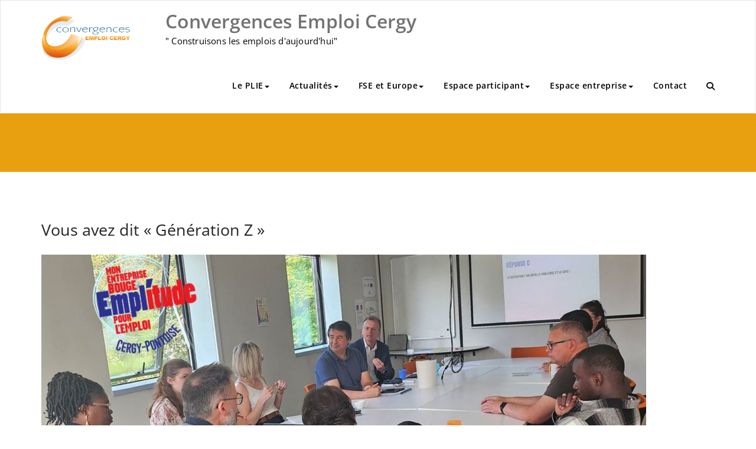

--- FILE ---
content_type: text/html; charset=UTF-8
request_url: https://www.convergences-emploi.fr/vous-avez-dit-generation-z/
body_size: 14510
content:
<!DOCTYPE html>
<html lang="fr-FR" >
    <head>
        <meta charset="UTF-8">
        <meta http-equiv="X-UA-Compatible" content="IE=edge">
        <meta name="viewport" content="width=device-width, initial-scale=1">
        <link rel="pingback" href=" https://www.convergences-emploi.fr/xmlrpc.php ">        <title>Vous avez dit « Génération Z » &#8211; Convergences Emploi Cergy</title>
		<style type="text/css">
			/* Menus */
			body .navbar .navbar-nav > .open > a, body .navbar .navbar-nav > .open > a:hover, body .navbar .navbar-nav > .open > a:focus, body .navbar .navbar-nav > li > a:hover, body .navbar .navbar-nav > li > a:focus, body .navbar-default.navbar6 .navbar-nav > .active > a, body .navbar-default.navbar6 .navbar-nav > .active > a:hover, body .navbar-default.navbar6 .navbar-nav > .active > a:focus, body .navbar.navbar6 .navbar-nav > .active.open > a, body .navbar.navbar6 .navbar-nav > .active.open > a:hover, body .navbar.navbar6 .navbar-nav > .active.open > a:focus {
				color: #e8a010;
			}
			body .navbar .navbar-nav > .active > a, body .navbar .navbar-nav > .active > a:hover, body .navbar .navbar-nav > .active > a:focus, body .dropdown-menu, body .dropdown-menu .active > a, body .dropdown-menu .active > a:hover, body .dropdown-menu .active > a:focus, body .navbar-default .navbar-nav > .active > a, body .navbar-default .navbar-nav > .active > a:hover, body .navbar-default .navbar-nav > .active > a:focus {
			    background-color: #e8a010;
			}
			body .navbar-default {
			    background-color: transparent;
			}
			@media (max-width: 767px) {
				body .navbar-default .navbar-nav .open .dropdown-menu > li > a:hover, body .navbar-default .navbar-nav .open .dropdown-menu > li > a:focus {
				    /* color: #fff; */
						background-color: transparent;
				 }
				 body .navbar-default .navbar-nav .open .dropdown-menu > li > a {
				      color: #fff;
				 }
			}
			body .dropdown-menu > li > a,body .nav .open.dropdown-submenu >  a ,body .nav .open.dropdown-submenu > a:hover, body .nav .open.dropdown-submenu > a:focus, body .nav .open > .dropdown-menu a:focus {
					border-bottom: 1px solid rgb(182,135,-24);
					background-color: #e8a010;
			}
			body .dropdown-menu > li > a:hover, body .dropdown-menu > li > a:focus,body .nav .open.dropdown-submenu > a, body .nav .open.dropdown-submenu > a:hover, body .nav .open.dropdown-submenu >  a:focus,body .nav .open .dropdown-menu >  a ,body .nav .open  > a:hover, body .nav .open   > a:focus {
					background-color: rgb(182,135,-24);
			}
		 	body .nav .open > .dropdown-submenu a, body .nav .open > .dropdown-submenu a:hover, body .nav .open > .dropdown-submenu a:focus {
    			border-bottom: 1px solid rgb(182,135,-24);
			}
     	body .navbar-default .navbar-nav > .active > a,body .navbar .navbar-nav > .open.active > a { color:#ffffff; }
			.navbar2 .logo-link-url .navbar-brand .appointment_title_head, .navbar2 .logo-link-url p, .navbar-default.navbar3 .navbar-nav > li > a{
	    		color: #ffffff;
			}

			/*Background colors */
			.callout-btn2, a.works-btn, .blog-btn-sm, a.more-link, .top-contact-detail-section, .blog-post-date-area .date, .blog-btn-lg, .blogdetail-btn a:hover, .cont-btn a:hover, .sidebar-widget > .input-group > .input-group-addon, .sidebar-widget > .input-group > .input-group-addon, .sidebar-widget-tags a:hover, .navigation.pagination .nav-links .page-numbers.current,  .navigation.pagination .nav-links a:hover, a.error-btn, .hc_scrollup, .tagcloud a:hover, .form-submit input, .media-body input[type=submit], .sidebar-widget input[type=submit], .footer-widget-column input[type=submit], .blogdetail-btn, .cont-btn button, .orange-widget-column > .input-group > .input-group-addon, .orange-widget-column-tags a:hover, .slider-btn-sm, .slide-btn-sm, .slider-sm-area a.more-link, .blog-pagination span.current, .wpcf7-submit, .page-title-section, ins, body .service-section3 .service-area i.fa, body .service-section3 .service-area:hover, .service-section2 .service-area::before, body .Service-section.service6 .service-area, body .navbar-default.navbar5 .navbar-header, body .stickymenu1 .navbar-default .navbar-nav > .active > a, body .stickymenu1 .navbar-default .navbar-nav > .active > a:hover, body .stickymenu1 .navbar-default .navbar-nav > .active > a:focus, body .stickymenu1 .navbar .navbar-nav > li > a:hover, body .stickymenu1 .navbar .navbar-nav > li > a:focus, body .stickymenu1 .navbar .navbar-nav > .open > a, body .stickymenu1 .navbar .navbar-nav > .open > a:hover, body .stickymenu1 .navbar .navbar-nav > .open > a:focus {
				background-color: #e8a010;
			}
			body .navbar-default.navbar6 .navbar-nav > li.active > a:after, body .navbar6 ul li > a:hover:after {
				background: #e8a010;
			}

			/* Font Colors */
			.service-icon i, .blog-post-sm a:hover, .blog-tags-sm a:hover, .blog-sm-area h3 > a:hover, .blog-sm-area h3 > a:focus, .footer-contact-icon i, .footer-addr-icon, .footer-blog-post:hover h3 a , .footer-widget-tags a:hover, .footer-widget-column ul li a:hover, .footer-copyright p a:hover, .page-breadcrumb > li.active a, .blog-post-lg a:hover, .blog-post-lg a:focus, .blog-tags-lg a:hover, .blog-lg-area-full h3 > a:hover, .blog-author span, .comment-date a:hover, .reply a, .reply a:hover, .sidebar-blog-post:hover h3 a, ul.post-content li:hover a, .error-404 .error404-title, .media-body th a:hover, .media-body dd a:hover, .media-body li a:hover, .blog-post-info-detail a:hover, .comment-respond a:hover, .blogdetail-btn a, .cont-btn a, .blog-lg-area-left h3 > a:hover, .blog-lg-area-right h3 > a:hover, .blog-lg-area-full h3 > a:hover, .sidebar-widget > ul > li > a:hover,
			.sidebar-widget table th, .footer-widget-column table th,	.top-contact-detail-section table th,	blockquote a,	blockquote a:hover,	blockquote a:focus,
			#calendar_wrap table > thead > tr > th,	#calendar_wrap a,	table tbody a, table tbody a:hover,	table tbody a:focus, .textwidget a:hover,	.format-quote p:before,	td#prev a, td#next a,	dl > dd > a, dl > dd > a:hover, .rsswidget:hover,	.recentcomments a:hover, p > a, p > a:hover,	ul > li > a:hover, tr.odd a, tr.even a,	p.wp-caption-text a, .footer-copyright a, .footer-copyright a:hover, body .service-section3 .service-area:hover i.fa, body .service-section1 .service-area:hover i.fa {
				color: #e8a010;
			}
			.search-panel .search-form input[type="submit"]{background: #e8a010;border: 1px solid #e8a010;}

			/* Border colors */
			.footer-widget-tags a:hover , .sidebar-widget > .input-group > .input-group-addon, .sidebar-widget-tags a:hover, .blog-pagination a:hover, .blog-pagination a.active, .tagcloud a:hover, .media-body input[type=submit], .sidebar-widget input[type=submit], .footer-widget-column input[type=submit] {
				border: 1px solid #e8a010;
			}
			.footer-copyright-section {	border-bottom: 5px solid #e8a010; }
			.blog-lg-box img { border-bottom: 3px solid #e8a010; }
			blockquote { border-left: 5px solid #e8a010; }

			/* Box Shadow*/
			.callout-btn2, a.hrtl-btn, a.works-btn, .blog-btn-sm, .more-link, .blogdetail-btn a, .cont-btn a, a.error-btn, .form-submit input, .blogdetail-btn, .cont-btn button, .slider-btn-sm , .slider-sm-area a.more-link, .slide-btn-sm, .wpcf7-submit,
			.post-password-form input[type="submit"], input[type="submit"] { box-shadow: 0 3px 0 0 rgb(182,135,-24); }

			/* Other */
			body .service-section1 i.fa {
			    background: #e8a010;
			    box-shadow: #e8a010 0px 0px 0px 1px;
			}
			body .Service-section.service7 .service-area:after {
					border-top: 2px dashed #e8a010 ;
					border-bottom: 2px dashed #e8a010 ;
			}
			body .Service-section.service7 .service-area .media:after {
					border-left: 2px dashed #e8a010 ;
		  		border-right: 2px dashed #e8a010 ;
			}
			@media (min-width: 1101px) {
				body .navbar2.navbar-default .navbar-nav > .open > a, body .navbar3.navbar-default .navbar-nav > .open > a {
				    color: #e8a010;
				}
				body .navbar2.navbar-default .navbar-nav > .open.active > a, body .navbar3.navbar-default .navbar-nav > .open.active > a {
					color: #ffffff;
				}
			}
			body blockquote {
			    border-left: 5px solid #e8a010;
			}
			/*===== WP 5.8 Wigets =====*/
			body .sidebar-widget li a:hover,body .sidebar-widget li a:focus{
			    color: #e8a010;
			}
			body .sidebar-widget .wp-block-tag-cloud a:hover{
			border: 1px solid #e8a010;
			color: #ffffff;
			background-color: #e8a010;
			}
			body .wp-block-calendar a {
			 color: #e8a010;
			}
			body .sidebar-widget .wp-block-tag-cloud a:hover, body .footer-widget-section .wp-block-tag-cloud a:hover{
			    background-color: #e8a010;
			    border: 1px solid #e8a010;
			    color: #fff;
			}
			body .footer-section .wp-block-latest-comments__comment-meta a:hover {
				color: #e8a010;
			}
			body .post .nav-subtitle {
			    color: #e8a010;
			}
			body .post .nav-title:hover,.post .nav-title:focus{color:#e8a010;}

			body .related-blog-post-sm a:hover,body .related-post-caption h4 a:hover,body .related-blog-post-author .blog-admin-lg a:hover{color:  #e8a010;}
			body .related-post-scroll-btn li a:hover {background-color: #e8a010;} 
			body .related-blog-post-sm i{color: #e8a010;}
			body .related-post-image{border-bottom: 2px solid #e8a010;}

			body .sidebar-widget h1:before,body .sidebar-widget h2:before,body .sidebar-widget h3:before,body .sidebar-widget h4:before,body .sidebar-widget h5:before,body .sidebar-widget h6:before,body .sidebar-widget .wp-block-search .wp-block-search__label:before,
			body .footer-widget-section h1:before,body .footer-widget-section h2:before,body .footer-widget-section h3:before,body .footer-widget-section h4:before,body .footer-widget-section h5:before,body .footer-widget-section h6:before,body .footer-widget-section .wp-block-search .wp-block-search__label:before,body h3.footer-widget-title:before{width: 60px;background: #e8a010; z-index:2;}
		</style>
		<style>
.custom-logo{width: 160px; height: auto;}
</style><meta name='robots' content='max-image-preview:large' />
	<style>img:is([sizes="auto" i], [sizes^="auto," i]) { contain-intrinsic-size: 3000px 1500px }</style>
	<link rel="alternate" hreflang="fr" href="https://www.convergences-emploi.fr/vous-avez-dit-generation-z/" />
<link rel="alternate" hreflang="x-default" href="https://www.convergences-emploi.fr/vous-avez-dit-generation-z/" />
<link rel='dns-prefetch' href='//maps.googleapis.com' />
<link rel="alternate" type="application/rss+xml" title="Convergences Emploi Cergy &raquo; Flux" href="https://www.convergences-emploi.fr/feed/" />
<link rel="alternate" type="application/rss+xml" title="Convergences Emploi Cergy &raquo; Flux des commentaires" href="https://www.convergences-emploi.fr/comments/feed/" />
<link rel="alternate" type="application/rss+xml" title="Convergences Emploi Cergy &raquo; Vous avez dit « Génération Z » Flux des commentaires" href="https://www.convergences-emploi.fr/vous-avez-dit-generation-z/feed/" />
<script type="text/javascript">
/* <![CDATA[ */
window._wpemojiSettings = {"baseUrl":"https:\/\/s.w.org\/images\/core\/emoji\/16.0.1\/72x72\/","ext":".png","svgUrl":"https:\/\/s.w.org\/images\/core\/emoji\/16.0.1\/svg\/","svgExt":".svg","source":{"concatemoji":"https:\/\/www.convergences-emploi.fr\/wp-includes\/js\/wp-emoji-release.min.js?ver=6.8.3"}};
/*! This file is auto-generated */
!function(s,n){var o,i,e;function c(e){try{var t={supportTests:e,timestamp:(new Date).valueOf()};sessionStorage.setItem(o,JSON.stringify(t))}catch(e){}}function p(e,t,n){e.clearRect(0,0,e.canvas.width,e.canvas.height),e.fillText(t,0,0);var t=new Uint32Array(e.getImageData(0,0,e.canvas.width,e.canvas.height).data),a=(e.clearRect(0,0,e.canvas.width,e.canvas.height),e.fillText(n,0,0),new Uint32Array(e.getImageData(0,0,e.canvas.width,e.canvas.height).data));return t.every(function(e,t){return e===a[t]})}function u(e,t){e.clearRect(0,0,e.canvas.width,e.canvas.height),e.fillText(t,0,0);for(var n=e.getImageData(16,16,1,1),a=0;a<n.data.length;a++)if(0!==n.data[a])return!1;return!0}function f(e,t,n,a){switch(t){case"flag":return n(e,"\ud83c\udff3\ufe0f\u200d\u26a7\ufe0f","\ud83c\udff3\ufe0f\u200b\u26a7\ufe0f")?!1:!n(e,"\ud83c\udde8\ud83c\uddf6","\ud83c\udde8\u200b\ud83c\uddf6")&&!n(e,"\ud83c\udff4\udb40\udc67\udb40\udc62\udb40\udc65\udb40\udc6e\udb40\udc67\udb40\udc7f","\ud83c\udff4\u200b\udb40\udc67\u200b\udb40\udc62\u200b\udb40\udc65\u200b\udb40\udc6e\u200b\udb40\udc67\u200b\udb40\udc7f");case"emoji":return!a(e,"\ud83e\udedf")}return!1}function g(e,t,n,a){var r="undefined"!=typeof WorkerGlobalScope&&self instanceof WorkerGlobalScope?new OffscreenCanvas(300,150):s.createElement("canvas"),o=r.getContext("2d",{willReadFrequently:!0}),i=(o.textBaseline="top",o.font="600 32px Arial",{});return e.forEach(function(e){i[e]=t(o,e,n,a)}),i}function t(e){var t=s.createElement("script");t.src=e,t.defer=!0,s.head.appendChild(t)}"undefined"!=typeof Promise&&(o="wpEmojiSettingsSupports",i=["flag","emoji"],n.supports={everything:!0,everythingExceptFlag:!0},e=new Promise(function(e){s.addEventListener("DOMContentLoaded",e,{once:!0})}),new Promise(function(t){var n=function(){try{var e=JSON.parse(sessionStorage.getItem(o));if("object"==typeof e&&"number"==typeof e.timestamp&&(new Date).valueOf()<e.timestamp+604800&&"object"==typeof e.supportTests)return e.supportTests}catch(e){}return null}();if(!n){if("undefined"!=typeof Worker&&"undefined"!=typeof OffscreenCanvas&&"undefined"!=typeof URL&&URL.createObjectURL&&"undefined"!=typeof Blob)try{var e="postMessage("+g.toString()+"("+[JSON.stringify(i),f.toString(),p.toString(),u.toString()].join(",")+"));",a=new Blob([e],{type:"text/javascript"}),r=new Worker(URL.createObjectURL(a),{name:"wpTestEmojiSupports"});return void(r.onmessage=function(e){c(n=e.data),r.terminate(),t(n)})}catch(e){}c(n=g(i,f,p,u))}t(n)}).then(function(e){for(var t in e)n.supports[t]=e[t],n.supports.everything=n.supports.everything&&n.supports[t],"flag"!==t&&(n.supports.everythingExceptFlag=n.supports.everythingExceptFlag&&n.supports[t]);n.supports.everythingExceptFlag=n.supports.everythingExceptFlag&&!n.supports.flag,n.DOMReady=!1,n.readyCallback=function(){n.DOMReady=!0}}).then(function(){return e}).then(function(){var e;n.supports.everything||(n.readyCallback(),(e=n.source||{}).concatemoji?t(e.concatemoji):e.wpemoji&&e.twemoji&&(t(e.twemoji),t(e.wpemoji)))}))}((window,document),window._wpemojiSettings);
/* ]]> */
</script>
<link rel='stylesheet' id='appointment-theme-fonts-css' href='https://www.convergences-emploi.fr/wp-content/fonts/981246486972dcf6625b6c89be343659.css?ver=20201110' type='text/css' media='all' />
<link rel='stylesheet' id='bootstrap-css-css' href='https://www.convergences-emploi.fr/wp-content/plugins/wd-google-maps/css/bootstrap.css?ver=1.0.51' type='text/css' media='all' />
<link rel='stylesheet' id='frontend_main-css-css' href='https://www.convergences-emploi.fr/wp-content/plugins/wd-google-maps/css/frontend_main.css?ver=1.0.51' type='text/css' media='all' />
<style id='wp-emoji-styles-inline-css' type='text/css'>

	img.wp-smiley, img.emoji {
		display: inline !important;
		border: none !important;
		box-shadow: none !important;
		height: 1em !important;
		width: 1em !important;
		margin: 0 0.07em !important;
		vertical-align: -0.1em !important;
		background: none !important;
		padding: 0 !important;
	}
</style>
<link rel='stylesheet' id='wp-block-library-css' href='https://www.convergences-emploi.fr/wp-includes/css/dist/block-library/style.min.css?ver=6.8.3' type='text/css' media='all' />
<style id='classic-theme-styles-inline-css' type='text/css'>
/*! This file is auto-generated */
.wp-block-button__link{color:#fff;background-color:#32373c;border-radius:9999px;box-shadow:none;text-decoration:none;padding:calc(.667em + 2px) calc(1.333em + 2px);font-size:1.125em}.wp-block-file__button{background:#32373c;color:#fff;text-decoration:none}
</style>
<style id='global-styles-inline-css' type='text/css'>
:root{--wp--preset--aspect-ratio--square: 1;--wp--preset--aspect-ratio--4-3: 4/3;--wp--preset--aspect-ratio--3-4: 3/4;--wp--preset--aspect-ratio--3-2: 3/2;--wp--preset--aspect-ratio--2-3: 2/3;--wp--preset--aspect-ratio--16-9: 16/9;--wp--preset--aspect-ratio--9-16: 9/16;--wp--preset--color--black: #000000;--wp--preset--color--cyan-bluish-gray: #abb8c3;--wp--preset--color--white: #ffffff;--wp--preset--color--pale-pink: #f78da7;--wp--preset--color--vivid-red: #cf2e2e;--wp--preset--color--luminous-vivid-orange: #ff6900;--wp--preset--color--luminous-vivid-amber: #fcb900;--wp--preset--color--light-green-cyan: #7bdcb5;--wp--preset--color--vivid-green-cyan: #00d084;--wp--preset--color--pale-cyan-blue: #8ed1fc;--wp--preset--color--vivid-cyan-blue: #0693e3;--wp--preset--color--vivid-purple: #9b51e0;--wp--preset--gradient--vivid-cyan-blue-to-vivid-purple: linear-gradient(135deg,rgba(6,147,227,1) 0%,rgb(155,81,224) 100%);--wp--preset--gradient--light-green-cyan-to-vivid-green-cyan: linear-gradient(135deg,rgb(122,220,180) 0%,rgb(0,208,130) 100%);--wp--preset--gradient--luminous-vivid-amber-to-luminous-vivid-orange: linear-gradient(135deg,rgba(252,185,0,1) 0%,rgba(255,105,0,1) 100%);--wp--preset--gradient--luminous-vivid-orange-to-vivid-red: linear-gradient(135deg,rgba(255,105,0,1) 0%,rgb(207,46,46) 100%);--wp--preset--gradient--very-light-gray-to-cyan-bluish-gray: linear-gradient(135deg,rgb(238,238,238) 0%,rgb(169,184,195) 100%);--wp--preset--gradient--cool-to-warm-spectrum: linear-gradient(135deg,rgb(74,234,220) 0%,rgb(151,120,209) 20%,rgb(207,42,186) 40%,rgb(238,44,130) 60%,rgb(251,105,98) 80%,rgb(254,248,76) 100%);--wp--preset--gradient--blush-light-purple: linear-gradient(135deg,rgb(255,206,236) 0%,rgb(152,150,240) 100%);--wp--preset--gradient--blush-bordeaux: linear-gradient(135deg,rgb(254,205,165) 0%,rgb(254,45,45) 50%,rgb(107,0,62) 100%);--wp--preset--gradient--luminous-dusk: linear-gradient(135deg,rgb(255,203,112) 0%,rgb(199,81,192) 50%,rgb(65,88,208) 100%);--wp--preset--gradient--pale-ocean: linear-gradient(135deg,rgb(255,245,203) 0%,rgb(182,227,212) 50%,rgb(51,167,181) 100%);--wp--preset--gradient--electric-grass: linear-gradient(135deg,rgb(202,248,128) 0%,rgb(113,206,126) 100%);--wp--preset--gradient--midnight: linear-gradient(135deg,rgb(2,3,129) 0%,rgb(40,116,252) 100%);--wp--preset--font-size--small: 13px;--wp--preset--font-size--medium: 20px;--wp--preset--font-size--large: 36px;--wp--preset--font-size--x-large: 42px;--wp--preset--spacing--20: 0.44rem;--wp--preset--spacing--30: 0.67rem;--wp--preset--spacing--40: 1rem;--wp--preset--spacing--50: 1.5rem;--wp--preset--spacing--60: 2.25rem;--wp--preset--spacing--70: 3.38rem;--wp--preset--spacing--80: 5.06rem;--wp--preset--shadow--natural: 6px 6px 9px rgba(0, 0, 0, 0.2);--wp--preset--shadow--deep: 12px 12px 50px rgba(0, 0, 0, 0.4);--wp--preset--shadow--sharp: 6px 6px 0px rgba(0, 0, 0, 0.2);--wp--preset--shadow--outlined: 6px 6px 0px -3px rgba(255, 255, 255, 1), 6px 6px rgba(0, 0, 0, 1);--wp--preset--shadow--crisp: 6px 6px 0px rgba(0, 0, 0, 1);}:where(.is-layout-flex){gap: 0.5em;}:where(.is-layout-grid){gap: 0.5em;}body .is-layout-flex{display: flex;}.is-layout-flex{flex-wrap: wrap;align-items: center;}.is-layout-flex > :is(*, div){margin: 0;}body .is-layout-grid{display: grid;}.is-layout-grid > :is(*, div){margin: 0;}:where(.wp-block-columns.is-layout-flex){gap: 2em;}:where(.wp-block-columns.is-layout-grid){gap: 2em;}:where(.wp-block-post-template.is-layout-flex){gap: 1.25em;}:where(.wp-block-post-template.is-layout-grid){gap: 1.25em;}.has-black-color{color: var(--wp--preset--color--black) !important;}.has-cyan-bluish-gray-color{color: var(--wp--preset--color--cyan-bluish-gray) !important;}.has-white-color{color: var(--wp--preset--color--white) !important;}.has-pale-pink-color{color: var(--wp--preset--color--pale-pink) !important;}.has-vivid-red-color{color: var(--wp--preset--color--vivid-red) !important;}.has-luminous-vivid-orange-color{color: var(--wp--preset--color--luminous-vivid-orange) !important;}.has-luminous-vivid-amber-color{color: var(--wp--preset--color--luminous-vivid-amber) !important;}.has-light-green-cyan-color{color: var(--wp--preset--color--light-green-cyan) !important;}.has-vivid-green-cyan-color{color: var(--wp--preset--color--vivid-green-cyan) !important;}.has-pale-cyan-blue-color{color: var(--wp--preset--color--pale-cyan-blue) !important;}.has-vivid-cyan-blue-color{color: var(--wp--preset--color--vivid-cyan-blue) !important;}.has-vivid-purple-color{color: var(--wp--preset--color--vivid-purple) !important;}.has-black-background-color{background-color: var(--wp--preset--color--black) !important;}.has-cyan-bluish-gray-background-color{background-color: var(--wp--preset--color--cyan-bluish-gray) !important;}.has-white-background-color{background-color: var(--wp--preset--color--white) !important;}.has-pale-pink-background-color{background-color: var(--wp--preset--color--pale-pink) !important;}.has-vivid-red-background-color{background-color: var(--wp--preset--color--vivid-red) !important;}.has-luminous-vivid-orange-background-color{background-color: var(--wp--preset--color--luminous-vivid-orange) !important;}.has-luminous-vivid-amber-background-color{background-color: var(--wp--preset--color--luminous-vivid-amber) !important;}.has-light-green-cyan-background-color{background-color: var(--wp--preset--color--light-green-cyan) !important;}.has-vivid-green-cyan-background-color{background-color: var(--wp--preset--color--vivid-green-cyan) !important;}.has-pale-cyan-blue-background-color{background-color: var(--wp--preset--color--pale-cyan-blue) !important;}.has-vivid-cyan-blue-background-color{background-color: var(--wp--preset--color--vivid-cyan-blue) !important;}.has-vivid-purple-background-color{background-color: var(--wp--preset--color--vivid-purple) !important;}.has-black-border-color{border-color: var(--wp--preset--color--black) !important;}.has-cyan-bluish-gray-border-color{border-color: var(--wp--preset--color--cyan-bluish-gray) !important;}.has-white-border-color{border-color: var(--wp--preset--color--white) !important;}.has-pale-pink-border-color{border-color: var(--wp--preset--color--pale-pink) !important;}.has-vivid-red-border-color{border-color: var(--wp--preset--color--vivid-red) !important;}.has-luminous-vivid-orange-border-color{border-color: var(--wp--preset--color--luminous-vivid-orange) !important;}.has-luminous-vivid-amber-border-color{border-color: var(--wp--preset--color--luminous-vivid-amber) !important;}.has-light-green-cyan-border-color{border-color: var(--wp--preset--color--light-green-cyan) !important;}.has-vivid-green-cyan-border-color{border-color: var(--wp--preset--color--vivid-green-cyan) !important;}.has-pale-cyan-blue-border-color{border-color: var(--wp--preset--color--pale-cyan-blue) !important;}.has-vivid-cyan-blue-border-color{border-color: var(--wp--preset--color--vivid-cyan-blue) !important;}.has-vivid-purple-border-color{border-color: var(--wp--preset--color--vivid-purple) !important;}.has-vivid-cyan-blue-to-vivid-purple-gradient-background{background: var(--wp--preset--gradient--vivid-cyan-blue-to-vivid-purple) !important;}.has-light-green-cyan-to-vivid-green-cyan-gradient-background{background: var(--wp--preset--gradient--light-green-cyan-to-vivid-green-cyan) !important;}.has-luminous-vivid-amber-to-luminous-vivid-orange-gradient-background{background: var(--wp--preset--gradient--luminous-vivid-amber-to-luminous-vivid-orange) !important;}.has-luminous-vivid-orange-to-vivid-red-gradient-background{background: var(--wp--preset--gradient--luminous-vivid-orange-to-vivid-red) !important;}.has-very-light-gray-to-cyan-bluish-gray-gradient-background{background: var(--wp--preset--gradient--very-light-gray-to-cyan-bluish-gray) !important;}.has-cool-to-warm-spectrum-gradient-background{background: var(--wp--preset--gradient--cool-to-warm-spectrum) !important;}.has-blush-light-purple-gradient-background{background: var(--wp--preset--gradient--blush-light-purple) !important;}.has-blush-bordeaux-gradient-background{background: var(--wp--preset--gradient--blush-bordeaux) !important;}.has-luminous-dusk-gradient-background{background: var(--wp--preset--gradient--luminous-dusk) !important;}.has-pale-ocean-gradient-background{background: var(--wp--preset--gradient--pale-ocean) !important;}.has-electric-grass-gradient-background{background: var(--wp--preset--gradient--electric-grass) !important;}.has-midnight-gradient-background{background: var(--wp--preset--gradient--midnight) !important;}.has-small-font-size{font-size: var(--wp--preset--font-size--small) !important;}.has-medium-font-size{font-size: var(--wp--preset--font-size--medium) !important;}.has-large-font-size{font-size: var(--wp--preset--font-size--large) !important;}.has-x-large-font-size{font-size: var(--wp--preset--font-size--x-large) !important;}
:where(.wp-block-post-template.is-layout-flex){gap: 1.25em;}:where(.wp-block-post-template.is-layout-grid){gap: 1.25em;}
:where(.wp-block-columns.is-layout-flex){gap: 2em;}:where(.wp-block-columns.is-layout-grid){gap: 2em;}
:root :where(.wp-block-pullquote){font-size: 1.5em;line-height: 1.6;}
</style>
<link rel='stylesheet' id='contact-form-7-css' href='https://www.convergences-emploi.fr/wp-content/plugins/contact-form-7/includes/css/styles.css?ver=6.1' type='text/css' media='all' />
<link rel='stylesheet' id='ditty-displays-css' href='https://www.convergences-emploi.fr/wp-content/plugins/ditty-news-ticker/build/dittyDisplays.css?ver=3.1.56' type='text/css' media='all' />
<link rel='stylesheet' id='ditty-fontawesome-css' href='https://www.convergences-emploi.fr/wp-content/plugins/ditty-news-ticker/includes/libs/fontawesome-6.4.0/css/all.css?ver=6.4.0' type='text/css' media='' />
<link rel='stylesheet' id='cms-navigation-style-base-css' href='https://www.convergences-emploi.fr/wp-content/plugins/wpml-cms-nav/res/css/cms-navigation-base.css?ver=1.5.6' type='text/css' media='screen' />
<link rel='stylesheet' id='cms-navigation-style-css' href='https://www.convergences-emploi.fr/wp-content/plugins/wpml-cms-nav/res/css/cms-navigation.css?ver=1.5.6' type='text/css' media='screen' />
<link rel='stylesheet' id='appointment-style-css' href='https://www.convergences-emploi.fr/wp-content/themes/appointment/style.css?ver=6.8.3' type='text/css' media='all' />
<link rel='stylesheet' id='appointment-bootstrap-css-css' href='https://www.convergences-emploi.fr/wp-content/themes/appointment/css/bootstrap.css?ver=6.8.3' type='text/css' media='all' />
<link rel='stylesheet' id='appointment-menu-css-css' href='https://www.convergences-emploi.fr/wp-content/themes/appointment/css/theme-menu.css?ver=6.8.3' type='text/css' media='all' />
<link rel='stylesheet' id='appointment-element-css-css' href='https://www.convergences-emploi.fr/wp-content/themes/appointment/css/element.css?ver=6.8.3' type='text/css' media='all' />
<link rel='stylesheet' id='appointment-font-awesome-min-css' href='https://www.convergences-emploi.fr/wp-content/themes/appointment/css/font-awesome/css/all.min.css?ver=6.8.3' type='text/css' media='all' />
<link rel='stylesheet' id='appointment-media-responsive-css-css' href='https://www.convergences-emploi.fr/wp-content/themes/appointment/css/media-responsive.css?ver=6.8.3' type='text/css' media='all' />
<style id='akismet-widget-style-inline-css' type='text/css'>

			.a-stats {
				--akismet-color-mid-green: #357b49;
				--akismet-color-white: #fff;
				--akismet-color-light-grey: #f6f7f7;

				max-width: 350px;
				width: auto;
			}

			.a-stats * {
				all: unset;
				box-sizing: border-box;
			}

			.a-stats strong {
				font-weight: 600;
			}

			.a-stats a.a-stats__link,
			.a-stats a.a-stats__link:visited,
			.a-stats a.a-stats__link:active {
				background: var(--akismet-color-mid-green);
				border: none;
				box-shadow: none;
				border-radius: 8px;
				color: var(--akismet-color-white);
				cursor: pointer;
				display: block;
				font-family: -apple-system, BlinkMacSystemFont, 'Segoe UI', 'Roboto', 'Oxygen-Sans', 'Ubuntu', 'Cantarell', 'Helvetica Neue', sans-serif;
				font-weight: 500;
				padding: 12px;
				text-align: center;
				text-decoration: none;
				transition: all 0.2s ease;
			}

			/* Extra specificity to deal with TwentyTwentyOne focus style */
			.widget .a-stats a.a-stats__link:focus {
				background: var(--akismet-color-mid-green);
				color: var(--akismet-color-white);
				text-decoration: none;
			}

			.a-stats a.a-stats__link:hover {
				filter: brightness(110%);
				box-shadow: 0 4px 12px rgba(0, 0, 0, 0.06), 0 0 2px rgba(0, 0, 0, 0.16);
			}

			.a-stats .count {
				color: var(--akismet-color-white);
				display: block;
				font-size: 1.5em;
				line-height: 1.4;
				padding: 0 13px;
				white-space: nowrap;
			}
		
</style>
<script type="text/javascript" src="https://www.convergences-emploi.fr/wp-includes/js/jquery/jquery.min.js?ver=3.7.1" id="jquery-core-js"></script>
<script type="text/javascript" src="https://www.convergences-emploi.fr/wp-includes/js/jquery/jquery-migrate.min.js?ver=3.4.1" id="jquery-migrate-js"></script>
<script type="text/javascript" src="https://maps.googleapis.com/maps/api/js?libraries=places%2Cgeometry&amp;v=3.exp&amp;key=AIzaSyBZsmPsPi4jIIdSt2r8AI0AWVTSJOt-cgs&amp;ver=6.8.3" id="gmwd_map-js-js"></script>
<script type="text/javascript" src="https://www.convergences-emploi.fr/wp-content/plugins/wd-google-maps/js/init_map.js?ver=1.0.51" id="frontend_init_map-js-js"></script>
<script type="text/javascript" src="https://www.convergences-emploi.fr/wp-content/plugins/wd-google-maps/js/frontend_main.js?ver=1.0.51" id="frontend_main-js-js"></script>
<script type="text/javascript" src="https://www.convergences-emploi.fr/wp-content/themes/appointment/js/bootstrap.min.js?ver=6.8.3" id="appointment-bootstrap-js-js"></script>
<script type="text/javascript" src="https://www.convergences-emploi.fr/wp-content/themes/appointment/js/menu/menu.js?ver=6.8.3" id="appointment-menu-js-js"></script>
<script type="text/javascript" src="https://www.convergences-emploi.fr/wp-content/themes/appointment/js/page-scroll.js?ver=6.8.3" id="appointment-page-scroll-js-js"></script>
<script type="text/javascript" src="https://www.convergences-emploi.fr/wp-content/themes/appointment/js/carousel.js?ver=6.8.3" id="appointment-carousel-js-js"></script>
<link rel="https://api.w.org/" href="https://www.convergences-emploi.fr/wp-json/" /><link rel="alternate" title="JSON" type="application/json" href="https://www.convergences-emploi.fr/wp-json/wp/v2/posts/2134" /><link rel="EditURI" type="application/rsd+xml" title="RSD" href="https://www.convergences-emploi.fr/xmlrpc.php?rsd" />
<meta name="generator" content="WordPress 6.8.3" />
<link rel="canonical" href="https://www.convergences-emploi.fr/vous-avez-dit-generation-z/" />
<link rel='shortlink' href='https://www.convergences-emploi.fr/?p=2134' />
<link rel="alternate" title="oEmbed (JSON)" type="application/json+oembed" href="https://www.convergences-emploi.fr/wp-json/oembed/1.0/embed?url=https%3A%2F%2Fwww.convergences-emploi.fr%2Fvous-avez-dit-generation-z%2F" />
<link rel="alternate" title="oEmbed (XML)" type="text/xml+oembed" href="https://www.convergences-emploi.fr/wp-json/oembed/1.0/embed?url=https%3A%2F%2Fwww.convergences-emploi.fr%2Fvous-avez-dit-generation-z%2F&#038;format=xml" />
<meta name="generator" content="WPML ver:4.7.6 stt:1,4;" />
<link rel="stylesheet" href="/wp-content/plugins/widgetkit/cache/widgetkit-5dd20aab.css" />
<script src="/wp-content/plugins/widgetkit/cache/widgetkit-64496c3c.js"></script>
<link rel="icon" href="https://www.convergences-emploi.fr/wp-content/uploads/2025/04/cropped-logo-site-web-2-32x32.png" sizes="32x32" />
<link rel="icon" href="https://www.convergences-emploi.fr/wp-content/uploads/2025/04/cropped-logo-site-web-2-192x192.png" sizes="192x192" />
<link rel="apple-touch-icon" href="https://www.convergences-emploi.fr/wp-content/uploads/2025/04/cropped-logo-site-web-2-180x180.png" />
<meta name="msapplication-TileImage" content="https://www.convergences-emploi.fr/wp-content/uploads/2025/04/cropped-logo-site-web-2-270x270.png" />
		<style type="text/css" id="wp-custom-css">
			.comment-title, .contact-title, .blog-author
{
display:none !important;
}
.blog-post-date-area, .blog-post-lg
{
display:none !important;
}
.page-title
{display:none !important;
}
.page-breadcrumb {display: none;
}
.callout-btn1
{display: none;
}
.blog-sm-area p, p, .textwidget
{
color: #000000 !important;
}
ul li, ul li a, ol li, ol li a, .footer-widget-column ul li a
{
color:#000000 !important;
}		</style>
		
    </head>
    <body class="wp-singular post-template-default single single-post postid-2134 single-format-standard wp-custom-logo wp-theme-appointment" >

                <a class="skip-link screen-reader-text" href="#wrap">Skip to content</a>
        <!--Logo & Menu Section-->
        <nav class="navbar navbar-default">
            <div class="container">
                <!-- Brand and toggle get grouped for better mobile display -->
                <div class="navbar-header">

                    <a href="https://www.convergences-emploi.fr/" class="navbar-brand" rel="home"><img width="512" height="257" src="https://www.convergences-emploi.fr/wp-content/uploads/2025/04/cropped-cropped-cropped-logo-site-web-2.png" class="custom-logo" alt="Convergences Emploi Cergy" decoding="async" fetchpriority="high" srcset="https://www.convergences-emploi.fr/wp-content/uploads/2025/04/cropped-cropped-cropped-logo-site-web-2.png 512w, https://www.convergences-emploi.fr/wp-content/uploads/2025/04/cropped-cropped-cropped-logo-site-web-2-300x151.png 300w" sizes="(max-width: 512px) 100vw, 512px" /></a>
                                        <div class="site-branding-text logo-link-url">
                                                    <h2 class="site-title" style="margin: 0px;" ><a class="navbar-brand" href="https://www.convergences-emploi.fr/" rel="home" >

                                    <div class=appointment_title_head>
                                        Convergences Emploi Cergy                                    </div>
                                </a>
                            </h2>
                                                                                <p class="site-description">&quot; Construisons les emplois d&#039;aujourd&#039;hui&quot;</p>
                                            </div>
                    <button type="button" class="navbar-toggle collapsed" data-toggle="collapse" data-target="#bs-example-navbar-collapse-1">
                        <span class="sr-only">Afficher/masquer la navigation</span>
                        <span class="icon-bar"></span>
                        <span class="icon-bar"></span>
                        <span class="icon-bar"></span>
                    </button>
                </div>

                
                <!-- Collect the nav links, forms, and other content for toggling -->
                <div class="collapse navbar-collapse" id="bs-example-navbar-collapse-1">
                    <ul id="menu-menu-fr" class="nav navbar-nav navbar-right"><li id="menu-item-47" class="menu-item menu-item-type-taxonomy menu-item-object-category menu-item-has-children menu-item-47 dropdown"><a href="https://www.convergences-emploi.fr/category/plie/">Le PLIE<b class="caret"></b></a>
<ul class="dropdown-menu">
	<li id="menu-item-70" class="menu-item menu-item-type-post_type menu-item-object-post menu-item-70"><a href="https://www.convergences-emploi.fr/quest-ce-quun-plie/">Qu&rsquo;est-ce qu&rsquo;un PLIE ?</a></li>
	<li id="menu-item-71" class="menu-item menu-item-type-post_type menu-item-object-post menu-item-71"><a href="https://www.convergences-emploi.fr/convergences-emploi-cergy/">Le PLIE de Cergy-Pontoise</a></li>
	<li id="menu-item-534" class="menu-item menu-item-type-post_type menu-item-object-post menu-item-534"><a href="https://www.convergences-emploi.fr/le-plie-en-quelques-chiffres/">Le PLIE en quelques chiffres</a></li>
	<li id="menu-item-72" class="menu-item menu-item-type-post_type menu-item-object-post current-post-parent menu-item-72"><a href="https://www.convergences-emploi.fr/mot-presidente/">Le mot de la Présidente</a></li>
	<li id="menu-item-67" class="menu-item menu-item-type-post_type menu-item-object-post menu-item-67"><a href="https://www.convergences-emploi.fr/localisation/">Localisation</a></li>
	<li id="menu-item-69" class="menu-item menu-item-type-post_type menu-item-object-post menu-item-69"><a href="https://www.convergences-emploi.fr/les-villes-et-les-partenaires/">Les villes et les partenaires</a></li>
</ul>
</li>
<li id="menu-item-42" class="menu-item menu-item-type-taxonomy menu-item-object-category current-post-ancestor current-menu-parent current-post-parent menu-item-has-children menu-item-42 dropdown"><a href="https://www.convergences-emploi.fr/category/actualites/">Actualités<b class="caret"></b></a>
<ul class="dropdown-menu">
	<li id="menu-item-114" class="menu-item menu-item-type-taxonomy menu-item-object-category current-post-ancestor current-menu-parent current-post-parent menu-item-114"><a href="https://www.convergences-emploi.fr/category/actualites/">Les actualités</a></li>
	<li id="menu-item-467" class="menu-item menu-item-type-taxonomy menu-item-object-category menu-item-467"><a href="https://www.convergences-emploi.fr/category/actualites/actions-plie/">Les actions du PLIE</a></li>
	<li id="menu-item-113" class="menu-item menu-item-type-taxonomy menu-item-object-category menu-item-113"><a href="https://www.convergences-emploi.fr/category/les-appels-a-projets/">Les appels à projets</a></li>
</ul>
</li>
<li id="menu-item-44" class="menu-item menu-item-type-taxonomy menu-item-object-category menu-item-has-children menu-item-44 dropdown"><a href="https://www.convergences-emploi.fr/category/europe/">FSE et Europe<b class="caret"></b></a>
<ul class="dropdown-menu">
	<li id="menu-item-116" class="menu-item menu-item-type-post_type menu-item-object-post menu-item-116"><a href="https://www.convergences-emploi.fr/le-fse/">Le FSE +</a></li>
	<li id="menu-item-115" class="menu-item menu-item-type-post_type menu-item-object-post menu-item-115"><a href="https://www.convergences-emploi.fr/lagfe/">L&rsquo;AGFE</a></li>
	<li id="menu-item-117" class="menu-item menu-item-type-taxonomy menu-item-object-category menu-item-117"><a href="https://www.convergences-emploi.fr/category/les-appels-a-projets/">Les appels à projets</a></li>
	<li id="menu-item-177" class="menu-item menu-item-type-post_type menu-item-object-post menu-item-177"><a href="https://www.convergences-emploi.fr/pour-en-savoir-plus/">En savoir plus</a></li>
</ul>
</li>
<li id="menu-item-46" class="menu-item menu-item-type-taxonomy menu-item-object-category menu-item-has-children menu-item-46 dropdown"><a href="https://www.convergences-emploi.fr/category/participants/">Espace participant<b class="caret"></b></a>
<ul class="dropdown-menu">
	<li id="menu-item-463" class="menu-item menu-item-type-post_type menu-item-object-post menu-item-463"><a href="https://www.convergences-emploi.fr/lentree-dans-le-plie/">L&rsquo;entrée dans le PLIE</a></li>
	<li id="menu-item-89" class="menu-item menu-item-type-post_type menu-item-object-post menu-item-89"><a href="https://www.convergences-emploi.fr/laccompagnement-du-plie/">L&rsquo;accompagnement du PLIE</a></li>
	<li id="menu-item-92" class="menu-item menu-item-type-post_type menu-item-object-post menu-item-92"><a href="https://www.convergences-emploi.fr/la-notion-de-parcours/">La notion de parcours</a></li>
	<li id="menu-item-90" class="menu-item menu-item-type-post_type menu-item-object-post menu-item-90"><a href="https://www.convergences-emploi.fr/loffre-dinsertion-professionnelle/">L&rsquo;offre d&rsquo;insertion professionnelle</a></li>
	<li id="menu-item-560" class="menu-item menu-item-type-taxonomy menu-item-object-category menu-item-560"><a href="https://www.convergences-emploi.fr/category/actualites/actions-plie/">Les actions du PLIE</a></li>
</ul>
</li>
<li id="menu-item-43" class="menu-item menu-item-type-taxonomy menu-item-object-category current-post-ancestor current-menu-parent current-post-parent menu-item-has-children menu-item-43 dropdown"><a href="https://www.convergences-emploi.fr/category/entreprise/">Espace entreprise<b class="caret"></b></a>
<ul class="dropdown-menu">
	<li id="menu-item-410" class="menu-item menu-item-type-post_type menu-item-object-post menu-item-410"><a href="https://www.convergences-emploi.fr/la-relation-entreprise/">La relation entreprise</a></li>
	<li id="menu-item-225" class="menu-item menu-item-type-post_type menu-item-object-post menu-item-225"><a href="https://www.convergences-emploi.fr/les-clauses-sociales/">Les clauses sociales</a></li>
</ul>
</li>
<li id="menu-item-48" class="menu-item menu-item-type-post_type menu-item-object-page menu-item-48"><a href="https://www.convergences-emploi.fr/contact/">Contact</a></li>
<li><div class="ap header-module"><div class="search-bar">
                    <div class="search-box-outer">
                      <div class="dropdown">
                        <a href="#" title="Rechercher" class="menu-item search-icon dropdown-toggle" aria-haspopup="true" aria-expanded="false">
                         <i class="fa fa-search"></i>
                         <span class="sub-arrow"></span>
                        </a>
                        <ul class="dropdown-menu pull-right search-panel" role="group" aria-hidden="true" aria-expanded="false">
                          <li class="dropdown-item panel-outer">
                            <div class="form-container">
                                <form method="get" autocomplete="off" class="search-form" action="https://www.convergences-emploi.fr/">
                                    <label>
                                      <input type="search" class="menu-item search-field" placeholder="Search …" value="" name="s">
                                    </label>
                                    <input type="submit" class="menu-item search-submit header-toggle-search" value="Rechercher">
                                </form>                   
                            </div>
                          </li>
                        </ul>
                      </div>
                    </div>
                  </div></li></ul>                </div><!-- /.navbar-collapse -->
            </div><!-- /.container-fluid -->
        </nav>
        <!--/Logo & Menu Section-->
        <div class="clearfix"></div><!-- Page Title Section -->
<div class="page-title-section">
    <div class="overlay">
        <div class="container">
            <div class="row">
                <div class="col-md-6">
                    <div class="page-title">
                        <h1>
                            Vous avez dit « Génération Z »                        </h1>
                    </div>
                </div>
                <div class="col-md-6">
                    <ul class="page-breadcrumb">
                        <li><a href="https://www.convergences-emploi.fr/">Accueil</a> &nbsp &#47; &nbsp<a href="https://www.convergences-emploi.fr/category/accueil/">accueil</a> &nbsp &#47; &nbsp<li class="active">Vous avez dit « Génération Z »</li></li>                    </ul>
                </div>
            </div>
        </div>
    </div>
</div>
<!-- /Page Title Section -->
<div class="clearfix"></div>
<!-- Blog Section Right Sidebar -->
<div class="page-builder" id="wrap">
    <div class="container">
        <div class="row">
            <!-- Blog Area -->
            <div class="col-md-12" >
                <div id="post-2134" class="blog-lg-area-left post-2134 post type-post status-publish format-standard hentry category-accueil category-actualites category-entreprise">
	<div class="media">
			<div class="media-body">
							                    <h3 class="blog-single-title">Vous avez dit « Génération Z »</h3>
                                        <div class="blog-content">
				
<figure class="wp-block-image"><img decoding="async" width="1024" height="452" src="https://www.convergences-emploi.fr/wp-content/uploads/2024/06/1717512443744-1024x452.jpg" alt="" class="wp-image-2135" srcset="https://www.convergences-emploi.fr/wp-content/uploads/2024/06/1717512443744-1024x452.jpg 1024w, https://www.convergences-emploi.fr/wp-content/uploads/2024/06/1717512443744-300x132.jpg 300w, https://www.convergences-emploi.fr/wp-content/uploads/2024/06/1717512443744-768x339.jpg 768w, https://www.convergences-emploi.fr/wp-content/uploads/2024/06/1717512443744.jpg 1318w" sizes="(max-width: 1024px) 100vw, 1024px" /></figure>



<p> Le PLIE de <a href="https://www.linkedin.com/feed/hashtag/?keywords=cergypontoise&amp;highlightedUpdateUrns=urn%3Ali%3Aactivity%3A7203769317048397824">Cergy-Pontoise</a> organisait ce matin dans les locaux de la Mission Locale de Cergy Pontoise un atelier pour les entreprises labellisées Empl’itude afin d&rsquo;aider ces entreprises à confronter puis rapprocher leurs pratiques de recrutement des attentes et des modes de communication des jeunes de la génération Z.</p>



<p>Cet atelier a été animé de main de maître par <a href="https://www.linkedin.com/in/ACoAAAflfoUBR7kmae6WpRMtiEEg6r-p5eP9_3I"></a><a href="https://www.linkedin.com/in/christophe-raimbault-ml-cp/">Christophe RAIMBAULT</a>, Responsable des parrainages et partenariats au sein de l&rsquo;<a href="https://www.linkedin.com/company/plateforme-rh-de-cergy---association-avec/">Association AVEC &#8211; Mission Locale / Pôle Entreprise</a>, accompagné de <a href="https://www.linkedin.com/in/ACoAADVJI8kBbsBzoh1waBypWuCOUCvdQarqZIg"></a><a href="https://www.linkedin.com/in/nelly-alo/">Nelly Alo</a>, Chargée de mission RH sur la Plateforme d’Appui RH et de <a href="https://www.linkedin.com/in/ACoAAB-JB7UB4k3nVlPJhl-DOdQ9UIq9VPRxM_w"></a><a href="https://www.linkedin.com/in/l%C3%A9a-bonnet-185229129/">Léa BONNET</a>, Coordinatrice CEJ.</p>



<p>Etaient présents sur cet atelier au titre des entreprises et associations&nbsp;: <a href="https://www.linkedin.com/in/ACoAABf_6_oB-KeBpt_8Nua0aHEOTcNH9B10_y8"></a><a href="https://www.linkedin.com/in/isabelle-auger/">Isabelle Auger</a> de <a href="https://www.linkedin.com/company/babychou-services/">BABYCHOU SERVICES</a>, <a href="https://www.linkedin.com/in/ACoAABFOiI4BoNw7Z8RNvUwiVHiVt1U01w9vsjI"></a><a href="https://www.linkedin.com/in/marc-breschi-%F0%9F%A6%98-0ba2a881/">Marc Breschi 🦘</a> de <a href="https://www.linkedin.com/company/kangourou-kids-cergy-pontoise/">Kangourou Kids Cergy-Pontoise</a>, <a href="https://www.linkedin.com/in/ACoAABIpHEkBNSX2cugioOqhs-xcafhICKwrG2Y"></a><a href="https://www.linkedin.com/in/laurienne-bossou-9a105586/">laurienne BOSSOU</a> d’<a href="https://www.linkedin.com/company/assist%27famille-formation/">ASSIST&rsquo;FAMILLE FORMATION</a>, <a href="https://www.linkedin.com/in/ACoAAENk3rkBJxss1cgI2AnVLAQVsGKITHAkna8"></a><a href="https://www.linkedin.com/in/ang%C3%A9lique-pereira-0a17b7276/">Angélique PEREIRA</a> et <a href="https://www.linkedin.com/in/ACoAADQV4D4BSU6V9qY_3DMq9d4wrtpf3dhnsiY"></a><a href="https://www.linkedin.com/in/maureen-fernandes-712797204/">Maureen Fernandes</a> de <a href="https://www.linkedin.com/company/midrange-group/">MIDRANGE Group</a>.</p>



<p>Cet atelier fut très riche en anecdotes, déconstructions de stéréotypes, propositions d’évolution des pratiques et échanges avec deux jeunes de la Mission Locale de Cergy Pontoise, Dylan et Ibrahima, ces derniers ayant pu confronter leurs ressentis et attentes avec ceux des employeurs.</p>



<p>Merci de la part du <a href="https://www.linkedin.com/feed/hashtag/?keywords=plie&amp;highlightedUpdateUrns=urn%3Ali%3Aactivity%3A7203769317048397824">hashtag#PLIE</a> de Cergy Pontoise et de l’<a href="https://www.linkedin.com/company/ass-convergences-emploi-cergy/">ASS CONVERGENCES EMPLOI CERGY</a> à tous les intervenant(e)s et participant(e)s.</p>



<p></p>



<p><a href="https://www.linkedin.com/in/ACoAAAASch8BF48rFDGwOtBsONPM-seWTk9h5C8"></a><a href="https://www.linkedin.com/in/arnaud-poirier/">Arnaud Poirier</a> et <a href="https://www.linkedin.com/in/ACoAAAwJI7YB3vDzOXyFjbJbs95_HrGQQiAS-7k"></a><a href="https://www.linkedin.com/in/isabelle-feron/">Isabelle FERON</a><a href="https://www.linkedin.com/in/ACoAACkEduEB1PZllJ0iOAC8oRcBeZSHziTcgfk"></a><a href="https://www.linkedin.com/in/juliette-bousteila/">Juliette Bousteila</a><a href="https://www.linkedin.com/in/ACoAAAILpMYBYYSDuyCJ_TEDmTKLZQrPGCf-q7s"></a><a href="https://www.linkedin.com/in/philippe-bonne-8065abb/">Philippe BONNE</a><a href="https://www.linkedin.com/company/label-emplitude-argenteuil-bezons/">Label Empl’itude Argenteuil-Bezons</a><a href="https://www.linkedin.com/company/label-emplitude-roissy-pays-de-france/">Label Empl’itude Roissy-Pays-de-France</a> Fahima DJOUADI <a href="https://www.linkedin.com/in/ACoAADrB-pkBl-3DndQI2uNkL0aQaflTV-d_PM4"></a><a href="https://www.linkedin.com/in/noemie-moser-b89180236/">Noemie Moser</a><a href="https://www.linkedin.com/in/ACoAADKWmvgBYOiOvYCFebHsNyKZ7m7d2L5L4ok"></a><a href="https://www.linkedin.com/in/wissem-achoui-8482a31b8/">Wissem ACHOUI</a></p>



<p><a href="https://www.linkedin.com/feed/hashtag/?keywords=recrutement&amp;highlightedUpdateUrns=urn%3Ali%3Aactivity%3A7203769317048397824">hashtag#recrutement</a><a href="https://www.linkedin.com/feed/hashtag/?keywords=recrutements&amp;highlightedUpdateUrns=urn%3Ali%3Aactivity%3A7203769317048397824">hashtag#recrutements</a><a href="https://www.linkedin.com/feed/hashtag/?keywords=emploi&amp;highlightedUpdateUrns=urn%3Ali%3Aactivity%3A7203769317048397824">hashtag#emploi</a><a href="https://www.linkedin.com/feed/hashtag/?keywords=emplois&amp;highlightedUpdateUrns=urn%3Ali%3Aactivity%3A7203769317048397824">hashtag#emplois</a><a href="https://www.linkedin.com/feed/hashtag/?keywords=rh&amp;highlightedUpdateUrns=urn%3Ali%3Aactivity%3A7203769317048397824">hashtag#rh</a><a href="https://www.linkedin.com/feed/hashtag/?keywords=ressourceshumaines&amp;highlightedUpdateUrns=urn%3Ali%3Aactivity%3A7203769317048397824">hashtag#ressourceshumaines</a><a href="https://www.linkedin.com/feed/hashtag/?keywords=label&amp;highlightedUpdateUrns=urn%3Ali%3Aactivity%3A7203769317048397824">hashtag#label</a><a href="https://www.linkedin.com/feed/hashtag/?keywords=labelemplitude&amp;highlightedUpdateUrns=urn%3Ali%3Aactivity%3A7203769317048397824">hashtag#labelemplitude</a><a href="https://www.linkedin.com/feed/hashtag/?keywords=emplitude&amp;highlightedUpdateUrns=urn%3Ali%3Aactivity%3A7203769317048397824">hashtag#emplitude</a><a href="https://www.linkedin.com/feed/hashtag/?keywords=genz&amp;highlightedUpdateUrns=urn%3Ali%3Aactivity%3A7203769317048397824">hashtag#genz</a><a href="https://www.linkedin.com/feed/hashtag/?keywords=g%C3%A9n%C3%A9rationz&amp;highlightedUpdateUrns=urn%3Ali%3Aactivity%3A7203769317048397824">hashtag#générationz</a><a href="https://www.linkedin.com/feed/hashtag/?keywords=jeunes&amp;highlightedUpdateUrns=urn%3Ali%3Aactivity%3A7203769317048397824">hashtag#jeunes</a><a href="https://www.linkedin.com/feed/hashtag/?keywords=missionlocale&amp;highlightedUpdateUrns=urn%3Ali%3Aactivity%3A7203769317048397824">hashtag#missionlocale</a><a href="https://www.linkedin.com/feed/hashtag/?keywords=pratiquesderecrutement&amp;highlightedUpdateUrns=urn%3Ali%3Aactivity%3A7203769317048397824&amp;lipi=urn%3Ali%3Apage%3Ad_flagship3_feed_hashtag%3BiBNgZb0VR1mj9Hv5RHzyZA%3D%3D">hashtag#pratiquesderecrutement</a><a href="https://www.linkedin.com/feed/hashtag/?keywords=bonnespratiques&amp;highlightedUpdateUrns=urn%3Ali%3Aactivity%3A7203769317048397824">hashtag#bonnespratiques</a><a href="https://www.linkedin.com/feed/hashtag/?keywords=bonnespratiquerh&amp;highlightedUpdateUrns=urn%3Ali%3Aactivity%3A7203769317048397824">hashtag#bonnespratiquerh</a></p>



<p></p>



<figure class="wp-block-image is-resized"><img decoding="async" src="https://www.convergences-emploi.fr/wp-content/uploads/2024/06/download.png" alt="" class="wp-image-2139" width="176" height="66" srcset="https://www.convergences-emploi.fr/wp-content/uploads/2024/06/download.png 366w, https://www.convergences-emploi.fr/wp-content/uploads/2024/06/download-300x113.png 300w" sizes="(max-width: 176px) 100vw, 176px" /></figure>



<p>

 Cette action est cofinancée par l&rsquo;Union Européenne  

</p>



<figure class="wp-block-image is-resized"><img decoding="async" src="https://www.convergences-emploi.fr/wp-content/uploads/2024/06/Emblème-UE_base_Mentions_Cofinancé-Bleu-reduit.png" alt="" class="wp-image-2141" width="342" height="73"/></figure>



<p></p>
			</div>
		</div>
		
	<nav class="navigation post-navigation" aria-label="Publications">
		<h2 class="screen-reader-text">Navigation de l’article</h2>
		<div class="nav-links"><div class="nav-previous"><a href="https://www.convergences-emploi.fr/chantier-dinsertion-equalis-les-jardins-de-cergy/" rel="prev"><span class="nav-subtitle"><i class="fa fa-angle-double-left"></i>Previous</span> <span class="nav-title">Chantier d&rsquo;insertion EQUALIS &#8211; LES JARDINS DE CERGY</span></a></div><div class="nav-next"><a href="https://www.convergences-emploi.fr/ceremonie-de-remise-des-trophees-emplitude/" rel="next"><span class="nav-subtitle">Suivant<i class="fa fa-angle-double-right"></i></span> <span class="nav-title">✳ Label Empl&rsquo;itude &#8211;  Cérémonie de remise des trophées Empl&rsquo;itude 2024 Val d&rsquo;Oise 🏆👏</span></a></div></div>
	</nav>	 </div>
</div>
                        <!--Blog Author-->
                        <div class="comment-title"><h3> À propos de l’auteur</h3></div>
                        <div class="blog-author">
                            <div class="media">
                                <div class="pull-left">
                                    <img alt='' src='https://secure.gravatar.com/avatar/260c5fab932204b62efb3d4a4435b6aa724080a30455c0fccbb3f02c537c90af?s=200&#038;d=mm&#038;r=g' srcset='https://secure.gravatar.com/avatar/260c5fab932204b62efb3d4a4435b6aa724080a30455c0fccbb3f02c537c90af?s=400&#038;d=mm&#038;r=g 2x' class='img-responsive img-circle avatar-200 photo' height='200' width='200' loading='lazy' decoding='async'/>                                </div>
                                <div class="media-body">
                                    <h2> Romain BIJEARD <span> administrator </span></h2>
                                    <p> </p>
                                    <ul class="blog-author-social">
                                                                            </ul>
                                </div>
                            </div>	
                        </div>	
                        <!--/Blog Author-->
                        		<div class="related-post-section">
		 <div class="row">	
		<div class="col-md-12"><div class="related-post-title"><h3>Related News</h3></div></div>		<div class="col-md-4 col-sm-6 col-xs-12 pull-left related-post-area">
		<div class="related-post-image">
				</div>
		<div class="related-post-wrapper">
		<div class="related-blog-post-sm">
		<div class="blog-posted-sm">
		<i class="fa-regular fa-calendar" aria-hidden="true"></i><a href="https://www.convergences-emploi.fr/%f0%9f%8e%84le-plie-de-cergy-pontoise-vous-souhaite-de-tres-belles-fetes-de-fin-dannee-2025-%f0%9f%8e%84/">19 décembre 2025</a>
		</div>
		<div class="blog-comment-sm"><i class="fa-regular fa-comments" aria-hidden="true"></i><a href="https://www.convergences-emploi.fr/%f0%9f%8e%84le-plie-de-cergy-pontoise-vous-souhaite-de-tres-belles-fetes-de-fin-dannee-2025-%f0%9f%8e%84/">0</a></div>
		</div>													
		<div class="related-post-caption">
		<h4><a href="https://www.convergences-emploi.fr/%f0%9f%8e%84le-plie-de-cergy-pontoise-vous-souhaite-de-tres-belles-fetes-de-fin-dannee-2025-%f0%9f%8e%84/">🎄Le PLIE de Cergy -Pontoise vous souhaite de très belles fêtes de fin d&rsquo;année 2025. 🎄</a></h4>
		</div>
		<div class="related-blog-post-author">
		<a href="https://www.convergences-emploi.fr/author/romain/"><img alt='' src='https://secure.gravatar.com/avatar/260c5fab932204b62efb3d4a4435b6aa724080a30455c0fccbb3f02c537c90af?s=40&#038;d=mm&#038;r=g' srcset='https://secure.gravatar.com/avatar/260c5fab932204b62efb3d4a4435b6aa724080a30455c0fccbb3f02c537c90af?s=80&#038;d=mm&#038;r=g 2x' class='img-responsive img-circle avatar-40 photo' height='40' width='40' loading='lazy' decoding='async'/></a>
		<div class="blog-admin-lg">By <a href="https://www.convergences-emploi.fr/author/romain/">Romain BIJEARD</a></div>
		</div>
		</div>
		</div>
				<div class="col-md-4 col-sm-6 col-xs-12 pull-left related-post-area">
		<div class="related-post-image">
				</div>
		<div class="related-post-wrapper">
		<div class="related-blog-post-sm">
		<div class="blog-posted-sm">
		<i class="fa-regular fa-calendar" aria-hidden="true"></i><a href="https://www.convergences-emploi.fr/%e2%9c%b3%ef%b8%8f-rencontre-partenariale-france-travail-cergy-plie-de-cergy-pontoise-association-convergences-emploi-cergy-le-7-octobre-2025/">10 octobre 2025</a>
		</div>
		<div class="blog-comment-sm"><i class="fa-regular fa-comments" aria-hidden="true"></i><a href="https://www.convergences-emploi.fr/%e2%9c%b3%ef%b8%8f-rencontre-partenariale-france-travail-cergy-plie-de-cergy-pontoise-association-convergences-emploi-cergy-le-7-octobre-2025/">0</a></div>
		</div>													
		<div class="related-post-caption">
		<h4><a href="https://www.convergences-emploi.fr/%e2%9c%b3%ef%b8%8f-rencontre-partenariale-france-travail-cergy-plie-de-cergy-pontoise-association-convergences-emploi-cergy-le-7-octobre-2025/">✳️ Rencontre partenariale France Travail Cergy &#8211; PLIE de Cergy-Pontoise -Association Convergences Emploi Cergy, le 7 octobre 2025</a></h4>
		</div>
		<div class="related-blog-post-author">
		<a href="https://www.convergences-emploi.fr/author/romain/"><img alt='' src='https://secure.gravatar.com/avatar/260c5fab932204b62efb3d4a4435b6aa724080a30455c0fccbb3f02c537c90af?s=40&#038;d=mm&#038;r=g' srcset='https://secure.gravatar.com/avatar/260c5fab932204b62efb3d4a4435b6aa724080a30455c0fccbb3f02c537c90af?s=80&#038;d=mm&#038;r=g 2x' class='img-responsive img-circle avatar-40 photo' height='40' width='40' loading='lazy' decoding='async'/></a>
		<div class="blog-admin-lg">By <a href="https://www.convergences-emploi.fr/author/romain/">Romain BIJEARD</a></div>
		</div>
		</div>
		</div>
				<div class="col-md-4 col-sm-6 col-xs-12 pull-left related-post-area">
		<div class="related-post-image">
				</div>
		<div class="related-post-wrapper">
		<div class="related-blog-post-sm">
		<div class="blog-posted-sm">
		<i class="fa-regular fa-calendar" aria-hidden="true"></i><a href="https://www.convergences-emploi.fr/%e2%9c%85-formation-des-referents-plie-usage-de-lia/">9 septembre 2025</a>
		</div>
		<div class="blog-comment-sm"><i class="fa-regular fa-comments" aria-hidden="true"></i><a href="https://www.convergences-emploi.fr/%e2%9c%85-formation-des-referents-plie-usage-de-lia/">0</a></div>
		</div>													
		<div class="related-post-caption">
		<h4><a href="https://www.convergences-emploi.fr/%e2%9c%85-formation-des-referents-plie-usage-de-lia/">✅ Formation des référents PLIE « usage de l&rsquo;IA »</a></h4>
		</div>
		<div class="related-blog-post-author">
		<a href="https://www.convergences-emploi.fr/author/romain/"><img alt='' src='https://secure.gravatar.com/avatar/260c5fab932204b62efb3d4a4435b6aa724080a30455c0fccbb3f02c537c90af?s=40&#038;d=mm&#038;r=g' srcset='https://secure.gravatar.com/avatar/260c5fab932204b62efb3d4a4435b6aa724080a30455c0fccbb3f02c537c90af?s=80&#038;d=mm&#038;r=g 2x' class='img-responsive img-circle avatar-40 photo' height='40' width='40' loading='lazy' decoding='async'/></a>
		<div class="blog-admin-lg">By <a href="https://www.convergences-emploi.fr/author/romain/">Romain BIJEARD</a></div>
		</div>
		</div>
		</div>
				</div>
        </div> <!-- closing of related post section -->
		            <div class="comment-form-section">

            	<div id="respond" class="comment-respond">
		<h3 id="reply-title" class="comment-reply-title"><div class="comment-title"><h3>Laisser un commentaire</h3></div> <small><a rel="nofollow" id="cancel-comment-reply-link" href="/vous-avez-dit-generation-z/#respond" style="display:none;">Annuler la réponse</a></small></h3><form action="https://www.convergences-emploi.fr/wp-comments-post.php" method="post" id="commentform" class="form-inline"><div class="blog-form-group-textarea" >
			<textarea id="comments" rows="7" class="blog-form-control-textarea" name="comment" type="text" placeholder="Laissez votre message"></textarea></div><input name="wpml_language_code" type="hidden" value="fr" /> <div class="blog-form-group"><input class="blog-form-control" name="author" id="author" value="" type="name" placeholder="Nom" /></div>
<div class="blog-form-group"><input class="blog-form-control" name="email" id="email" value=""   type="email" placeholder="E-mail" /></div>
<p class="form-submit"><input name="submit" type="submit" id="blogdetail-btn" class="submit" value="Envoyer le message" /> <input type='hidden' name='comment_post_ID' value='2134' id='comment_post_ID' />
<input type='hidden' name='comment_parent' id='comment_parent' value='0' />
</p><p style="display: none;"><input type="hidden" id="akismet_comment_nonce" name="akismet_comment_nonce" value="7109e2b027" /></p><p style="display: none !important;" class="akismet-fields-container" data-prefix="ak_"><label>&#916;<textarea name="ak_hp_textarea" cols="45" rows="8" maxlength="100"></textarea></label><input type="hidden" id="ak_js_1" name="ak_js" value="173"/><script>document.getElementById( "ak_js_1" ).setAttribute( "value", ( new Date() ).getTime() );</script></p></form>	</div><!-- #respond -->
	        </div>
        	
            </div>
            <!-- /Blog Area -->			

            <!--Sidebar Area-->
            <div class="col-md-4">
                	
            </div>
            <!--Sidebar Area-->
        </div>
    </div>
</div>
<!-- /Blog Section Right Sidebar -->
<!-- Footer Section -->
    <div class="footer-section">
        <div class="container">	
            <div class="row footer-widget-section">
                <div class="col-md-3 col-sm-6 footer-widget-column"><img width="248" height="53" src="https://www.convergences-emploi.fr/wp-content/uploads/2024/02/Emblème-UE_base_Mentions_Cofinancé-Bleu-reduit.png" class="image wp-image-2080  attachment-full size-full" alt="" style="max-width: 100%; height: auto;" decoding="async" loading="lazy" /></div><div class="col-md-3 col-sm-6 footer-widget-column"><div class="menu-menubasbas-container"><ul id="menu-menubasbas" class="menu"><li id="menu-item-304" class="menu-item menu-item-type-post_type menu-item-object-post menu-item-304"><a href="https://www.convergences-emploi.fr/convergences-emploi-cergy/">Le PLIE de Cergy-Pontoise</a></li>
<li id="menu-item-303" class="menu-item menu-item-type-post_type menu-item-object-page menu-item-303"><a href="https://www.convergences-emploi.fr/contact/">Contact</a></li>
<li id="menu-item-302" class="menu-item menu-item-type-post_type menu-item-object-page menu-item-302"><a href="https://www.convergences-emploi.fr/mentions-legales/">Mentions légales</a></li>
</ul></div></div><div class="col-md-3 col-sm-6 footer-widget-column"><h3 class="footer-widget-title">Recherche</h3><form action="https://www.convergences-emploi.fr/" method="get">
<input type="text" class="search_widget_input"  name="s" id="s" placeholder="Rechercher" />
</form></div>	
            <div class="clearfix"></div>
        </div>
    </div>
</div>
<!-- /Footer Section -->
<div class="clearfix"></div>
<!-- Footer Copyright Section -->
<div class="footer-copyright-section">
    <div class="container">
        <div class="row">
            <div class="col-md-8">
                            <div class="footer-copyright"><p>
                       <p style="text-align: center">Toutes les images sont sous droits d'auteurs / All images are subject to copyright.</p><p style="text-align: center">© Convergences-emploi Cergy</p> | Theme:<a href="https://webriti.com/" rel="nofollow"> Appointment</a> by Webriti                </p></div>
                        </div>
                    </div>
    </div>
</div>
<!-- /Footer Copyright Section -->
<!--Scroll To Top--> 
<a href="#" class="hc_scrollup"><i class="fa fa-chevron-up"></i></a>
<!--/Scroll To Top--> 
<script type="speculationrules">
{"prefetch":[{"source":"document","where":{"and":[{"href_matches":"\/*"},{"not":{"href_matches":["\/wp-*.php","\/wp-admin\/*","\/wp-content\/uploads\/*","\/wp-content\/*","\/wp-content\/plugins\/*","\/wp-content\/themes\/appointment\/*","\/*\\?(.+)"]}},{"not":{"selector_matches":"a[rel~=\"nofollow\"]"}},{"not":{"selector_matches":".no-prefetch, .no-prefetch a"}}]},"eagerness":"conservative"}]}
</script>
<script type="text/javascript" src="https://www.convergences-emploi.fr/wp-includes/js/dist/hooks.min.js?ver=4d63a3d491d11ffd8ac6" id="wp-hooks-js"></script>
<script type="text/javascript" src="https://www.convergences-emploi.fr/wp-includes/js/dist/i18n.min.js?ver=5e580eb46a90c2b997e6" id="wp-i18n-js"></script>
<script type="text/javascript" id="wp-i18n-js-after">
/* <![CDATA[ */
wp.i18n.setLocaleData( { 'text direction\u0004ltr': [ 'ltr' ] } );
/* ]]> */
</script>
<script type="text/javascript" src="https://www.convergences-emploi.fr/wp-content/plugins/contact-form-7/includes/swv/js/index.js?ver=6.1" id="swv-js"></script>
<script type="text/javascript" id="contact-form-7-js-translations">
/* <![CDATA[ */
( function( domain, translations ) {
	var localeData = translations.locale_data[ domain ] || translations.locale_data.messages;
	localeData[""].domain = domain;
	wp.i18n.setLocaleData( localeData, domain );
} )( "contact-form-7", {"translation-revision-date":"2025-02-06 12:02:14+0000","generator":"GlotPress\/4.0.1","domain":"messages","locale_data":{"messages":{"":{"domain":"messages","plural-forms":"nplurals=2; plural=n > 1;","lang":"fr"},"This contact form is placed in the wrong place.":["Ce formulaire de contact est plac\u00e9 dans un mauvais endroit."],"Error:":["Erreur\u00a0:"]}},"comment":{"reference":"includes\/js\/index.js"}} );
/* ]]> */
</script>
<script type="text/javascript" id="contact-form-7-js-before">
/* <![CDATA[ */
var wpcf7 = {
    "api": {
        "root": "https:\/\/www.convergences-emploi.fr\/wp-json\/",
        "namespace": "contact-form-7\/v1"
    }
};
/* ]]> */
</script>
<script type="text/javascript" src="https://www.convergences-emploi.fr/wp-content/plugins/contact-form-7/includes/js/index.js?ver=6.1" id="contact-form-7-js"></script>
<script type="text/javascript" src="https://www.convergences-emploi.fr/wp-includes/js/comment-reply.min.js?ver=6.8.3" id="comment-reply-js" async="async" data-wp-strategy="async"></script>
<script type="text/javascript" src="https://www.google.com/recaptcha/api.js?render=AIzaSyBZsmPsPi4jIIdSt2r8AI0AWVTSJOt-cgs&amp;ver=3.0" id="google-recaptcha-js"></script>
<script type="text/javascript" src="https://www.convergences-emploi.fr/wp-includes/js/dist/vendor/wp-polyfill.min.js?ver=3.15.0" id="wp-polyfill-js"></script>
<script type="text/javascript" id="wpcf7-recaptcha-js-before">
/* <![CDATA[ */
var wpcf7_recaptcha = {
    "sitekey": "AIzaSyBZsmPsPi4jIIdSt2r8AI0AWVTSJOt-cgs",
    "actions": {
        "homepage": "homepage",
        "contactform": "contactform"
    }
};
/* ]]> */
</script>
<script type="text/javascript" src="https://www.convergences-emploi.fr/wp-content/plugins/contact-form-7/modules/recaptcha/index.js?ver=6.1" id="wpcf7-recaptcha-js"></script>
<script defer type="text/javascript" src="https://www.convergences-emploi.fr/wp-content/plugins/akismet/_inc/akismet-frontend.js?ver=1751979051" id="akismet-frontend-js"></script>
    <script>
    /(trident|msie)/i.test(navigator.userAgent)&&document.getElementById&&window.addEventListener&&window.addEventListener("hashchange",function(){var t,e=location.hash.substring(1);/^[A-z0-9_-]+$/.test(e)&&(t=document.getElementById(e))&&(/^(?:a|select|input|button|textarea)$/i.test(t.tagName)||(t.tabIndex=-1),t.focus())},!1);
    </script>
    </body>
</html>